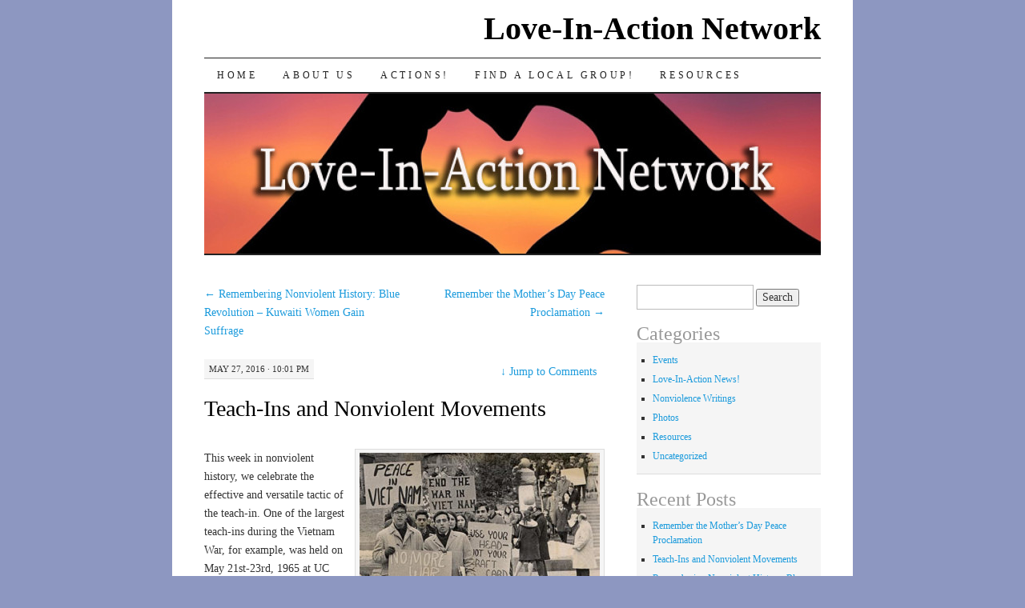

--- FILE ---
content_type: text/html; charset=UTF-8
request_url: http://www.loveinactionnet.com/teach-ins-and-nonviolent-movements/
body_size: 10809
content:
<!DOCTYPE html>
<!--[if IE 7]>
<html id="ie7" lang="en-US" xmlns:og="http://opengraphprotocol.org/schema/" xmlns:fb="http://www.facebook.com/2008/fbml">
<![endif]-->
<!--[if (gt IE 7) | (!IE)]><!-->
<html lang="en-US" xmlns:og="http://opengraphprotocol.org/schema/" xmlns:fb="http://www.facebook.com/2008/fbml">
<!--<![endif]-->
<head>
<meta charset="UTF-8" />
<title>Teach-Ins and Nonviolent Movements | Love-In-Action Network</title>
<link rel="profile" href="http://gmpg.org/xfn/11" />
<link rel="pingback" href="http://www.loveinactionnet.com/xmlrpc.php" />
<meta name='robots' content='max-image-preview:large' />
<link rel="alternate" type="application/rss+xml" title="Love-In-Action Network &raquo; Feed" href="http://www.loveinactionnet.com/feed/" />
<link rel="alternate" type="application/rss+xml" title="Love-In-Action Network &raquo; Comments Feed" href="http://www.loveinactionnet.com/comments/feed/" />
<link rel="alternate" type="application/rss+xml" title="Love-In-Action Network &raquo; Teach-Ins and Nonviolent Movements Comments Feed" href="http://www.loveinactionnet.com/teach-ins-and-nonviolent-movements/feed/" />
<link rel="alternate" title="oEmbed (JSON)" type="application/json+oembed" href="http://www.loveinactionnet.com/wp-json/oembed/1.0/embed?url=http%3A%2F%2Fwww.loveinactionnet.com%2Fteach-ins-and-nonviolent-movements%2F" />
<link rel="alternate" title="oEmbed (XML)" type="text/xml+oembed" href="http://www.loveinactionnet.com/wp-json/oembed/1.0/embed?url=http%3A%2F%2Fwww.loveinactionnet.com%2Fteach-ins-and-nonviolent-movements%2F&#038;format=xml" />
<style id='wp-img-auto-sizes-contain-inline-css' type='text/css'>
img:is([sizes=auto i],[sizes^="auto," i]){contain-intrinsic-size:3000px 1500px}
/*# sourceURL=wp-img-auto-sizes-contain-inline-css */
</style>
<style id='wp-emoji-styles-inline-css' type='text/css'>

	img.wp-smiley, img.emoji {
		display: inline !important;
		border: none !important;
		box-shadow: none !important;
		height: 1em !important;
		width: 1em !important;
		margin: 0 0.07em !important;
		vertical-align: -0.1em !important;
		background: none !important;
		padding: 0 !important;
	}
/*# sourceURL=wp-emoji-styles-inline-css */
</style>
<style id='wp-block-library-inline-css' type='text/css'>
:root{--wp-block-synced-color:#7a00df;--wp-block-synced-color--rgb:122,0,223;--wp-bound-block-color:var(--wp-block-synced-color);--wp-editor-canvas-background:#ddd;--wp-admin-theme-color:#007cba;--wp-admin-theme-color--rgb:0,124,186;--wp-admin-theme-color-darker-10:#006ba1;--wp-admin-theme-color-darker-10--rgb:0,107,160.5;--wp-admin-theme-color-darker-20:#005a87;--wp-admin-theme-color-darker-20--rgb:0,90,135;--wp-admin-border-width-focus:2px}@media (min-resolution:192dpi){:root{--wp-admin-border-width-focus:1.5px}}.wp-element-button{cursor:pointer}:root .has-very-light-gray-background-color{background-color:#eee}:root .has-very-dark-gray-background-color{background-color:#313131}:root .has-very-light-gray-color{color:#eee}:root .has-very-dark-gray-color{color:#313131}:root .has-vivid-green-cyan-to-vivid-cyan-blue-gradient-background{background:linear-gradient(135deg,#00d084,#0693e3)}:root .has-purple-crush-gradient-background{background:linear-gradient(135deg,#34e2e4,#4721fb 50%,#ab1dfe)}:root .has-hazy-dawn-gradient-background{background:linear-gradient(135deg,#faaca8,#dad0ec)}:root .has-subdued-olive-gradient-background{background:linear-gradient(135deg,#fafae1,#67a671)}:root .has-atomic-cream-gradient-background{background:linear-gradient(135deg,#fdd79a,#004a59)}:root .has-nightshade-gradient-background{background:linear-gradient(135deg,#330968,#31cdcf)}:root .has-midnight-gradient-background{background:linear-gradient(135deg,#020381,#2874fc)}:root{--wp--preset--font-size--normal:16px;--wp--preset--font-size--huge:42px}.has-regular-font-size{font-size:1em}.has-larger-font-size{font-size:2.625em}.has-normal-font-size{font-size:var(--wp--preset--font-size--normal)}.has-huge-font-size{font-size:var(--wp--preset--font-size--huge)}.has-text-align-center{text-align:center}.has-text-align-left{text-align:left}.has-text-align-right{text-align:right}.has-fit-text{white-space:nowrap!important}#end-resizable-editor-section{display:none}.aligncenter{clear:both}.items-justified-left{justify-content:flex-start}.items-justified-center{justify-content:center}.items-justified-right{justify-content:flex-end}.items-justified-space-between{justify-content:space-between}.screen-reader-text{border:0;clip-path:inset(50%);height:1px;margin:-1px;overflow:hidden;padding:0;position:absolute;width:1px;word-wrap:normal!important}.screen-reader-text:focus{background-color:#ddd;clip-path:none;color:#444;display:block;font-size:1em;height:auto;left:5px;line-height:normal;padding:15px 23px 14px;text-decoration:none;top:5px;width:auto;z-index:100000}html :where(.has-border-color){border-style:solid}html :where([style*=border-top-color]){border-top-style:solid}html :where([style*=border-right-color]){border-right-style:solid}html :where([style*=border-bottom-color]){border-bottom-style:solid}html :where([style*=border-left-color]){border-left-style:solid}html :where([style*=border-width]){border-style:solid}html :where([style*=border-top-width]){border-top-style:solid}html :where([style*=border-right-width]){border-right-style:solid}html :where([style*=border-bottom-width]){border-bottom-style:solid}html :where([style*=border-left-width]){border-left-style:solid}html :where(img[class*=wp-image-]){height:auto;max-width:100%}:where(figure){margin:0 0 1em}html :where(.is-position-sticky){--wp-admin--admin-bar--position-offset:var(--wp-admin--admin-bar--height,0px)}@media screen and (max-width:600px){html :where(.is-position-sticky){--wp-admin--admin-bar--position-offset:0px}}

/*# sourceURL=wp-block-library-inline-css */
</style><style id='global-styles-inline-css' type='text/css'>
:root{--wp--preset--aspect-ratio--square: 1;--wp--preset--aspect-ratio--4-3: 4/3;--wp--preset--aspect-ratio--3-4: 3/4;--wp--preset--aspect-ratio--3-2: 3/2;--wp--preset--aspect-ratio--2-3: 2/3;--wp--preset--aspect-ratio--16-9: 16/9;--wp--preset--aspect-ratio--9-16: 9/16;--wp--preset--color--black: #000000;--wp--preset--color--cyan-bluish-gray: #abb8c3;--wp--preset--color--white: #ffffff;--wp--preset--color--pale-pink: #f78da7;--wp--preset--color--vivid-red: #cf2e2e;--wp--preset--color--luminous-vivid-orange: #ff6900;--wp--preset--color--luminous-vivid-amber: #fcb900;--wp--preset--color--light-green-cyan: #7bdcb5;--wp--preset--color--vivid-green-cyan: #00d084;--wp--preset--color--pale-cyan-blue: #8ed1fc;--wp--preset--color--vivid-cyan-blue: #0693e3;--wp--preset--color--vivid-purple: #9b51e0;--wp--preset--gradient--vivid-cyan-blue-to-vivid-purple: linear-gradient(135deg,rgb(6,147,227) 0%,rgb(155,81,224) 100%);--wp--preset--gradient--light-green-cyan-to-vivid-green-cyan: linear-gradient(135deg,rgb(122,220,180) 0%,rgb(0,208,130) 100%);--wp--preset--gradient--luminous-vivid-amber-to-luminous-vivid-orange: linear-gradient(135deg,rgb(252,185,0) 0%,rgb(255,105,0) 100%);--wp--preset--gradient--luminous-vivid-orange-to-vivid-red: linear-gradient(135deg,rgb(255,105,0) 0%,rgb(207,46,46) 100%);--wp--preset--gradient--very-light-gray-to-cyan-bluish-gray: linear-gradient(135deg,rgb(238,238,238) 0%,rgb(169,184,195) 100%);--wp--preset--gradient--cool-to-warm-spectrum: linear-gradient(135deg,rgb(74,234,220) 0%,rgb(151,120,209) 20%,rgb(207,42,186) 40%,rgb(238,44,130) 60%,rgb(251,105,98) 80%,rgb(254,248,76) 100%);--wp--preset--gradient--blush-light-purple: linear-gradient(135deg,rgb(255,206,236) 0%,rgb(152,150,240) 100%);--wp--preset--gradient--blush-bordeaux: linear-gradient(135deg,rgb(254,205,165) 0%,rgb(254,45,45) 50%,rgb(107,0,62) 100%);--wp--preset--gradient--luminous-dusk: linear-gradient(135deg,rgb(255,203,112) 0%,rgb(199,81,192) 50%,rgb(65,88,208) 100%);--wp--preset--gradient--pale-ocean: linear-gradient(135deg,rgb(255,245,203) 0%,rgb(182,227,212) 50%,rgb(51,167,181) 100%);--wp--preset--gradient--electric-grass: linear-gradient(135deg,rgb(202,248,128) 0%,rgb(113,206,126) 100%);--wp--preset--gradient--midnight: linear-gradient(135deg,rgb(2,3,129) 0%,rgb(40,116,252) 100%);--wp--preset--font-size--small: 13px;--wp--preset--font-size--medium: 20px;--wp--preset--font-size--large: 36px;--wp--preset--font-size--x-large: 42px;--wp--preset--spacing--20: 0.44rem;--wp--preset--spacing--30: 0.67rem;--wp--preset--spacing--40: 1rem;--wp--preset--spacing--50: 1.5rem;--wp--preset--spacing--60: 2.25rem;--wp--preset--spacing--70: 3.38rem;--wp--preset--spacing--80: 5.06rem;--wp--preset--shadow--natural: 6px 6px 9px rgba(0, 0, 0, 0.2);--wp--preset--shadow--deep: 12px 12px 50px rgba(0, 0, 0, 0.4);--wp--preset--shadow--sharp: 6px 6px 0px rgba(0, 0, 0, 0.2);--wp--preset--shadow--outlined: 6px 6px 0px -3px rgb(255, 255, 255), 6px 6px rgb(0, 0, 0);--wp--preset--shadow--crisp: 6px 6px 0px rgb(0, 0, 0);}:where(.is-layout-flex){gap: 0.5em;}:where(.is-layout-grid){gap: 0.5em;}body .is-layout-flex{display: flex;}.is-layout-flex{flex-wrap: wrap;align-items: center;}.is-layout-flex > :is(*, div){margin: 0;}body .is-layout-grid{display: grid;}.is-layout-grid > :is(*, div){margin: 0;}:where(.wp-block-columns.is-layout-flex){gap: 2em;}:where(.wp-block-columns.is-layout-grid){gap: 2em;}:where(.wp-block-post-template.is-layout-flex){gap: 1.25em;}:where(.wp-block-post-template.is-layout-grid){gap: 1.25em;}.has-black-color{color: var(--wp--preset--color--black) !important;}.has-cyan-bluish-gray-color{color: var(--wp--preset--color--cyan-bluish-gray) !important;}.has-white-color{color: var(--wp--preset--color--white) !important;}.has-pale-pink-color{color: var(--wp--preset--color--pale-pink) !important;}.has-vivid-red-color{color: var(--wp--preset--color--vivid-red) !important;}.has-luminous-vivid-orange-color{color: var(--wp--preset--color--luminous-vivid-orange) !important;}.has-luminous-vivid-amber-color{color: var(--wp--preset--color--luminous-vivid-amber) !important;}.has-light-green-cyan-color{color: var(--wp--preset--color--light-green-cyan) !important;}.has-vivid-green-cyan-color{color: var(--wp--preset--color--vivid-green-cyan) !important;}.has-pale-cyan-blue-color{color: var(--wp--preset--color--pale-cyan-blue) !important;}.has-vivid-cyan-blue-color{color: var(--wp--preset--color--vivid-cyan-blue) !important;}.has-vivid-purple-color{color: var(--wp--preset--color--vivid-purple) !important;}.has-black-background-color{background-color: var(--wp--preset--color--black) !important;}.has-cyan-bluish-gray-background-color{background-color: var(--wp--preset--color--cyan-bluish-gray) !important;}.has-white-background-color{background-color: var(--wp--preset--color--white) !important;}.has-pale-pink-background-color{background-color: var(--wp--preset--color--pale-pink) !important;}.has-vivid-red-background-color{background-color: var(--wp--preset--color--vivid-red) !important;}.has-luminous-vivid-orange-background-color{background-color: var(--wp--preset--color--luminous-vivid-orange) !important;}.has-luminous-vivid-amber-background-color{background-color: var(--wp--preset--color--luminous-vivid-amber) !important;}.has-light-green-cyan-background-color{background-color: var(--wp--preset--color--light-green-cyan) !important;}.has-vivid-green-cyan-background-color{background-color: var(--wp--preset--color--vivid-green-cyan) !important;}.has-pale-cyan-blue-background-color{background-color: var(--wp--preset--color--pale-cyan-blue) !important;}.has-vivid-cyan-blue-background-color{background-color: var(--wp--preset--color--vivid-cyan-blue) !important;}.has-vivid-purple-background-color{background-color: var(--wp--preset--color--vivid-purple) !important;}.has-black-border-color{border-color: var(--wp--preset--color--black) !important;}.has-cyan-bluish-gray-border-color{border-color: var(--wp--preset--color--cyan-bluish-gray) !important;}.has-white-border-color{border-color: var(--wp--preset--color--white) !important;}.has-pale-pink-border-color{border-color: var(--wp--preset--color--pale-pink) !important;}.has-vivid-red-border-color{border-color: var(--wp--preset--color--vivid-red) !important;}.has-luminous-vivid-orange-border-color{border-color: var(--wp--preset--color--luminous-vivid-orange) !important;}.has-luminous-vivid-amber-border-color{border-color: var(--wp--preset--color--luminous-vivid-amber) !important;}.has-light-green-cyan-border-color{border-color: var(--wp--preset--color--light-green-cyan) !important;}.has-vivid-green-cyan-border-color{border-color: var(--wp--preset--color--vivid-green-cyan) !important;}.has-pale-cyan-blue-border-color{border-color: var(--wp--preset--color--pale-cyan-blue) !important;}.has-vivid-cyan-blue-border-color{border-color: var(--wp--preset--color--vivid-cyan-blue) !important;}.has-vivid-purple-border-color{border-color: var(--wp--preset--color--vivid-purple) !important;}.has-vivid-cyan-blue-to-vivid-purple-gradient-background{background: var(--wp--preset--gradient--vivid-cyan-blue-to-vivid-purple) !important;}.has-light-green-cyan-to-vivid-green-cyan-gradient-background{background: var(--wp--preset--gradient--light-green-cyan-to-vivid-green-cyan) !important;}.has-luminous-vivid-amber-to-luminous-vivid-orange-gradient-background{background: var(--wp--preset--gradient--luminous-vivid-amber-to-luminous-vivid-orange) !important;}.has-luminous-vivid-orange-to-vivid-red-gradient-background{background: var(--wp--preset--gradient--luminous-vivid-orange-to-vivid-red) !important;}.has-very-light-gray-to-cyan-bluish-gray-gradient-background{background: var(--wp--preset--gradient--very-light-gray-to-cyan-bluish-gray) !important;}.has-cool-to-warm-spectrum-gradient-background{background: var(--wp--preset--gradient--cool-to-warm-spectrum) !important;}.has-blush-light-purple-gradient-background{background: var(--wp--preset--gradient--blush-light-purple) !important;}.has-blush-bordeaux-gradient-background{background: var(--wp--preset--gradient--blush-bordeaux) !important;}.has-luminous-dusk-gradient-background{background: var(--wp--preset--gradient--luminous-dusk) !important;}.has-pale-ocean-gradient-background{background: var(--wp--preset--gradient--pale-ocean) !important;}.has-electric-grass-gradient-background{background: var(--wp--preset--gradient--electric-grass) !important;}.has-midnight-gradient-background{background: var(--wp--preset--gradient--midnight) !important;}.has-small-font-size{font-size: var(--wp--preset--font-size--small) !important;}.has-medium-font-size{font-size: var(--wp--preset--font-size--medium) !important;}.has-large-font-size{font-size: var(--wp--preset--font-size--large) !important;}.has-x-large-font-size{font-size: var(--wp--preset--font-size--x-large) !important;}
/*# sourceURL=global-styles-inline-css */
</style>

<style id='classic-theme-styles-inline-css' type='text/css'>
/*! This file is auto-generated */
.wp-block-button__link{color:#fff;background-color:#32373c;border-radius:9999px;box-shadow:none;text-decoration:none;padding:calc(.667em + 2px) calc(1.333em + 2px);font-size:1.125em}.wp-block-file__button{background:#32373c;color:#fff;text-decoration:none}
/*# sourceURL=/wp-includes/css/classic-themes.min.css */
</style>
<link rel='stylesheet' id='pilcrow-css' href='http://www.loveinactionnet.com/wp-content/themes/pilcrow/style.css?ver=6.9' type='text/css' media='all' />
<script type="text/javascript" src="http://www.loveinactionnet.com/wp-includes/js/jquery/jquery.min.js?ver=3.7.1" id="jquery-core-js"></script>
<script type="text/javascript" src="http://www.loveinactionnet.com/wp-includes/js/jquery/jquery-migrate.min.js?ver=3.4.1" id="jquery-migrate-js"></script>
<link rel="https://api.w.org/" href="http://www.loveinactionnet.com/wp-json/" /><link rel="alternate" title="JSON" type="application/json" href="http://www.loveinactionnet.com/wp-json/wp/v2/posts/174" /><link rel="EditURI" type="application/rsd+xml" title="RSD" href="http://www.loveinactionnet.com/xmlrpc.php?rsd" />
<meta name="generator" content="WordPress 6.9" />
<link rel="canonical" href="http://www.loveinactionnet.com/teach-ins-and-nonviolent-movements/" />
<link rel='shortlink' href='http://www.loveinactionnet.com/?p=174' />

<!-- Facebook Open Graph Tags added by WP Facebook Like Send & Open Graph Meta v1.3.5: http://tutskid.com/facebook-like-send-opengraph-wp-plugin/ -->
<meta property="og:title" content="Teach-Ins and Nonviolent Movements" />
<meta property="og:type" content="article" />
<meta property="og:image" content="http://www.loveinactionnet.com/wp-content/uploads/2016/05/NV-Teach-Ins-Image-300x265.jpg" />
<meta property="og:site_name" content="Love-In-Action Network" />
<meta property="og:description" content="  This week in nonviolent history, we celebrate the effective and versatile tactic of the teach-in. One of the largest teach-ins during the Vietnam War, for e" />
<meta property="og:url" content="http://www.loveinactionnet.com/teach-ins-and-nonviolent-movements/" />
<!-- Facebook Open Graph Tags end -->

<style type="text/css">.recentcomments a{display:inline !important;padding:0 !important;margin:0 !important;}</style><style type="text/css" id="custom-background-css">
body.custom-background { background-color: #8d97c1; }
</style>
	</head>

<body class="wp-singular post-template-default single single-post postid-174 single-format-standard custom-background wp-theme-pilcrow do-etfw two-column content-sidebar color-light">
<div id="wrapper"><div id="container" class="hfeed">
	<div id="page" class="blog">
		<div id="header">
						<div id="site-title">
				<span>
					<a href="http://www.loveinactionnet.com/" title="Love-In-Action Network" rel="home">Love-In-Action Network</a>
				</span>
			</div>

			<div id="nav" role="navigation">
			  				<div class="skip-link screen-reader-text"><a href="#content" title="Skip to content">Skip to content</a></div>
								<div class="menu"><ul>
<li ><a href="http://www.loveinactionnet.com/">Home</a></li><li class="page_item page-item-14"><a href="http://www.loveinactionnet.com/about-us/">About Us</a></li>
<li class="page_item page-item-20"><a href="http://www.loveinactionnet.com/actions/">Actions!</a></li>
<li class="page_item page-item-17"><a href="http://www.loveinactionnet.com/love-in-action-news/">Find a Local Group!</a></li>
<li class="page_item page-item-22"><a href="http://www.loveinactionnet.com/resources/">Resources</a></li>
</ul></div>
			</div><!-- #nav -->

			<div id="pic">
				<a href="http://www.loveinactionnet.com/" rel="home">
										<img src="http://www.loveinactionnet.com/wp-content/uploads/2014/03/cropped-Love-In-Action-logo-2.jpg" width="770" height="200" alt="" />
								</a>
			</div><!-- #pic -->
		</div><!-- #header -->

		<div id="content-box">

<div id="content-container">
	<div id="content" role="main">

	
<div id="nav-above" class="navigation">
	<div class="nav-previous"><a href="http://www.loveinactionnet.com/remembering-nonviolent-history-blue-revolution-kuwaiti-women-gain-suffrage/" rel="prev"><span class="meta-nav">&larr;</span> Remembering Nonviolent History: Blue Revolution – Kuwaiti Women Gain Suffrage</a></div>
	<div class="nav-next"><a href="http://www.loveinactionnet.com/remember-the-mothers-day-peace-proclamation/" rel="next">Remember the Mother’s Day Peace Proclamation <span class="meta-nav">&rarr;</span></a></div>
</div><!-- #nav-above -->

<div id="post-174" class="post-174 post type-post status-publish format-standard hentry category-nonviolence-writings tag-essays tag-history tag-nonviolence tag-peace tag-peace-voice tag-rivera-sun tag-teach-ins tag-vietnam">
	<div class="entry-meta">

		May 27, 2016 &middot; 10:01 pm	</div><!-- .entry-meta -->

		<div class="jump"><a href="http://www.loveinactionnet.com/teach-ins-and-nonviolent-movements/#comments"><span class="meta-nav">&darr; </span>Jump to Comments</a></div>
	<h1 class="entry-title"><a href="http://www.loveinactionnet.com/teach-ins-and-nonviolent-movements/" rel="bookmark">Teach-Ins and Nonviolent Movements</a></h1>
	<div class="entry entry-content">
		<div id="attachment_175" style="width: 310px" class="wp-caption alignright"><a href="https://commons.wikimedia.org/w/index.php?curid=6329684"><img fetchpriority="high" decoding="async" aria-describedby="caption-attachment-175" class="size-medium wp-image-175" src="http://www.loveinactionnet.com/wp-content/uploads/2016/05/NV-Teach-Ins-Image-300x265.jpg" alt="Antiwar protesters in January 1965, uwdigitalcollections - Student protesters marching down Langdon Street, CC BY 2.0" width="300" height="265" srcset="http://www.loveinactionnet.com/wp-content/uploads/2016/05/NV-Teach-Ins-Image-300x265.jpg 300w, http://www.loveinactionnet.com/wp-content/uploads/2016/05/NV-Teach-Ins-Image.jpg 510w" sizes="(max-width: 300px) 100vw, 300px" /></a><p id="caption-attachment-175" class="wp-caption-text">Antiwar protesters in January 1965, uwdigitalcollections &#8211; Student protesters marching down Langdon Street, CC BY 2.0</p></div>
<p>This week in nonviolent history, we celebrate the effective and versatile tactic of the teach-in. One of the largest teach-ins during the Vietnam War, for example, was held on May 21st-23rd, 1965 at UC Berkeley with 10-30,000 students attending. The State Department was invited to send a representative, but declined. An empty chair was set on the stage during the teach-in with a sign that read “Reserved for the State Department” taped to the back.</p>
<p>“A teach-in is similar to a general educational forum on any complicated issue, usually an issue involving current political affairs. The main difference between a teach-in and a seminar is the refusal to limit the discussion to a specific frame of time or a strict academic scope. Teach-ins are meant to be practical, participatory, and oriented toward action. While they include experts lecturing on the area of their expertise, discussion and questions from the audience are welcome.”<br />
– Wikipedia</p>
<p>As a nonviolent action, a teach-in is often offered in the context of protest or resistance. The first teach-in, for example, was held at the University of Michigan in 1965 to protest the Vietnam War, and was organized as an alternative to the previously planned teachers’ strike. Instead of going on strike, the professors held a teach-in, showing up at the university, but teaching about the Vietnam War instead of their regular curriculum.</p>
<p>Teach-ins are a powerful method of nonviolent action that have been used in a wide variety of situations. In the United States in the 1990s, a new series of teach-ins focused on the corporatization of education and on corporate power generally, called the Democracy Teach-Ins, paved the way for the massive demonstrations, including the 1999 Seattle WTO protests; and the 2003 national Books Not Bombs student strike. In 2011, Occupy Wall St. used teach-ins to inform, educate, and mobilize the massive protests against the 1%, bank bailouts, and wealth inequality.</p>
<p>The year, <a href="http://www.paceebene.org/">Campaign Nonviolence</a> is inviting teachers, peace educators, nonviolence trainers, and activists to offer teach-ins during the <a href="http://www.paceebene.org/programs/campaign-nonviolence/campaign-nonviolence-week-of-actions/">Campaign Nonviolence Week of Actions September 18-25th, 2016.</a></p>
<p>Imagine . . . where could you offer a teach-in? How about a de-escalation training with your local police department? Or perhaps a teach-in on climate change at your city council meeting? What if you offered a teach-in on living wages to your local business associations? Maybe you could offer nonviolent communication training for the youth groups in your area . . . the possibilities are endless, and they all help to bring the skills and knowledge of a culture of active nonviolence into our communities.</p>
<p>Join the growing movement for a culture of active nonviolence by organizing a teach-in in your area or online during the <a href="http://www.paceebene.org/programs/campaign-nonviolence/campaign-nonviolence-week-of-actions/">Week of Actions September 18-25th</a>.</p>
<p>Learn more about the history on Wikipedia:<br />
<a href="https://en.wikipedia.org/wiki/Teach-in">https://en.wikipedia.org/wiki/Teach-in</a></p>
<p>____________________________</p>
<p><em>A<img decoding="async" class="alignright  wp-image-1071 img-responsive" src="http://www.riverasun.com/wp-content/uploads/2016/03/Rivera-New-Hat-300x200.jpg" sizes="(max-width: 248px) 100vw, 248px" srcset="http://www.riverasun.com/wp-content/uploads/2016/03/Rivera-New-Hat-300x200.jpg 300w, http://www.riverasun.com/wp-content/uploads/2016/03/Rivera-New-Hat-768x512.jpg 768w, http://www.riverasun.com/wp-content/uploads/2016/03/Rivera-New-Hat-1024x683.jpg 1024w, http://www.riverasun.com/wp-content/uploads/2016/03/Rivera-New-Hat.jpg 1080w" alt="Rivera New Hat" width="248" height="165" />uthor/Activist Rivera Sun, syndicated by <em><a href="http://www.peacevoice.info/">PeaceVoice</a></em>, is the author of <a href="http://www.riverasun.com/online-store/the-dandelion-insurrection/"><em>The Dandelion Insurrection</em></a>, <em><a href="http://www.riverasun.com/billionaire-buddha/">Billionaire Buddha</a> </em>and <a href="http://www.riverasun.com/online-store/steam-drills-treadmills-and-shooting-stars/"><em>Steam Drills, Treadmills, and Shooting Stars</em></a>, the cohost of <a href="http://www.riverasun.com/love-and-revolution-radio/">Love (and Revolution) Radio,</a> and the cofounder of the <a href="http://www.loveinactionnet.com/">Love-In-Action Network</a>. She is a trainer and social media coordinator for <a href="http://paceebene.org/programs/campaign-nonviolence/">Campaign Nonviolence</a> and Pace e Bene. Sun attended the James Lawson Institute on Strategic Nonviolent Resistance in 2014 and her essays on social justice movements appear in Truthout and Popular Resistance. <a href="http://www.riverasun.com/">www.riverasun.com</a></em></p>
<div id="fb-root"></div><script src="http://connect.facebook.net/en_US/all.js#xfbml=1"></script><fb:like href="http://www.loveinactionnet.com/teach-ins-and-nonviolent-movements/" send="true" layout="standard" width="450" show_faces="true" font="arial" action="like" colorscheme="light"></fb:like>	</div><!-- .entry-content -->

	<div class="entry-links">
		<p class="comment-number"><a href="http://www.loveinactionnet.com/teach-ins-and-nonviolent-movements/#respond">Leave a Comment</a></p>

					<p class="entry-categories tagged">Filed under <a href="http://www.loveinactionnet.com/category/nonviolence-writings/" rel="category tag">Nonviolence Writings</a></p>
			<p class="entry-tags tagged">Tagged as <a href="http://www.loveinactionnet.com/tag/essays/" rel="tag">essays</a>, <a href="http://www.loveinactionnet.com/tag/history/" rel="tag">history</a>, <a href="http://www.loveinactionnet.com/tag/nonviolence/" rel="tag">Nonviolence</a>, <a href="http://www.loveinactionnet.com/tag/peace/" rel="tag">peace</a>, <a href="http://www.loveinactionnet.com/tag/peace-voice/" rel="tag">Peace Voice</a>, <a href="http://www.loveinactionnet.com/tag/rivera-sun/" rel="tag">Rivera Sun</a>, <a href="http://www.loveinactionnet.com/tag/teach-ins/" rel="tag">teach ins</a>, <a href="http://www.loveinactionnet.com/tag/vietnam/" rel="tag">Vietnam</a><br /></p>
			</div><!-- .entry-links -->

</div><!-- #post-## -->

<div id="nav-below" class="navigation">
	<div class="nav-previous"><a href="http://www.loveinactionnet.com/remembering-nonviolent-history-blue-revolution-kuwaiti-women-gain-suffrage/" rel="prev"><span class="meta-nav">&larr;</span> Remembering Nonviolent History: Blue Revolution – Kuwaiti Women Gain Suffrage</a></div>
	<div class="nav-next"><a href="http://www.loveinactionnet.com/remember-the-mothers-day-peace-proclamation/" rel="next">Remember the Mother’s Day Peace Proclamation <span class="meta-nav">&rarr;</span></a></div>
</div><!-- #nav-below -->


<div id="comments">

	
	
		<div id="respond" class="comment-respond">
		<h3 id="reply-title" class="comment-reply-title">Leave a Reply <small><a rel="nofollow" id="cancel-comment-reply-link" href="/teach-ins-and-nonviolent-movements/#respond" style="display:none;">Cancel reply</a></small></h3><form action="http://www.loveinactionnet.com/wp-comments-post.php" method="post" id="commentform" class="comment-form"><p class="comment-notes"><span id="email-notes">Your email address will not be published.</span> <span class="required-field-message">Required fields are marked <span class="required">*</span></span></p><p class="comment-form-comment"><label for="comment">Comment <span class="required">*</span></label> <textarea id="comment" name="comment" cols="45" rows="8" maxlength="65525" required="required"></textarea></p><p class="comment-form-author"><label for="author">Name <span class="required">*</span></label> <input id="author" name="author" type="text" value="" size="30" maxlength="245" autocomplete="name" required="required" /></p>
<p class="comment-form-email"><label for="email">Email <span class="required">*</span></label> <input id="email" name="email" type="text" value="" size="30" maxlength="100" aria-describedby="email-notes" autocomplete="email" required="required" /></p>
<p class="comment-form-url"><label for="url">Website</label> <input id="url" name="url" type="text" value="" size="30" maxlength="200" autocomplete="url" /></p>
<p class="comment-form-cookies-consent"><input id="wp-comment-cookies-consent" name="wp-comment-cookies-consent" type="checkbox" value="yes" /> <label for="wp-comment-cookies-consent">Save my name, email, and website in this browser for the next time I comment.</label></p>
<p class="form-submit"><input name="submit" type="submit" id="submit" class="submit" value="Post Comment" /> <input type='hidden' name='comment_post_ID' value='174' id='comment_post_ID' />
<input type='hidden' name='comment_parent' id='comment_parent' value='0' />
</p><p style="display: none;"><input type="hidden" id="akismet_comment_nonce" name="akismet_comment_nonce" value="ec99310d1e" /></p><p style="display: none !important;" class="akismet-fields-container" data-prefix="ak_"><label>&#916;<textarea name="ak_hp_textarea" cols="45" rows="8" maxlength="100"></textarea></label><input type="hidden" id="ak_js_1" name="ak_js" value="179"/><script>document.getElementById( "ak_js_1" ).setAttribute( "value", ( new Date() ).getTime() );</script></p></form>	</div><!-- #respond -->
	
</div><!-- #comments -->

	</div><!-- #content -->
</div><!-- #container -->


	<div id="sidebar" class="widget-area" role="complementary">
				<ul class="xoxo sidebar-list">

			<li id="search-2" class="widget widget_search"><form role="search" method="get" id="searchform" class="searchform" action="http://www.loveinactionnet.com/">
				<div>
					<label class="screen-reader-text" for="s">Search for:</label>
					<input type="text" value="" name="s" id="s" />
					<input type="submit" id="searchsubmit" value="Search" />
				</div>
			</form></li><li id="categories-3" class="widget widget_categories"><h3 class="widget-title">Categories</h3>
			<ul>
					<li class="cat-item cat-item-6"><a href="http://www.loveinactionnet.com/category/events/">Events</a>
</li>
	<li class="cat-item cat-item-4"><a href="http://www.loveinactionnet.com/category/membernews/">Love-In-Action News!</a>
</li>
	<li class="cat-item cat-item-34"><a href="http://www.loveinactionnet.com/category/nonviolence-writings/">Nonviolence Writings</a>
</li>
	<li class="cat-item cat-item-7"><a href="http://www.loveinactionnet.com/category/photos/">Photos</a>
</li>
	<li class="cat-item cat-item-5"><a href="http://www.loveinactionnet.com/category/resources/">Resources</a>
</li>
	<li class="cat-item cat-item-1"><a href="http://www.loveinactionnet.com/category/uncategorized/">Uncategorized</a>
</li>
			</ul>

			</li>
		<li id="recent-posts-2" class="widget widget_recent_entries">
		<h3 class="widget-title">Recent Posts</h3>
		<ul>
											<li>
					<a href="http://www.loveinactionnet.com/remember-the-mothers-day-peace-proclamation/">Remember the Mother’s Day Peace Proclamation</a>
									</li>
											<li>
					<a href="http://www.loveinactionnet.com/teach-ins-and-nonviolent-movements/" aria-current="page">Teach-Ins and Nonviolent Movements</a>
									</li>
											<li>
					<a href="http://www.loveinactionnet.com/remembering-nonviolent-history-blue-revolution-kuwaiti-women-gain-suffrage/">Remembering Nonviolent History: Blue Revolution – Kuwaiti Women Gain Suffrage</a>
									</li>
											<li>
					<a href="http://www.loveinactionnet.com/remembering-nonviolent-history-freedom-rides/">Remembering Nonviolent History: Freedom Rides</a>
									</li>
											<li>
					<a href="http://www.loveinactionnet.com/yes-to-assertive-no-to-aggressive-by-tom-hastings/">Yes to Assertive, No to Aggressive by Tom Hastings</a>
									</li>
					</ul>

		</li><li id="recent-comments-2" class="widget widget_recent_comments"><h3 class="widget-title">Recent Comments</h3><ul id="recentcomments"><li class="recentcomments"><span class="comment-author-link">barbara kennison</span> on <a href="http://www.loveinactionnet.com/love-in-action-news/#comment-35886">Find a Local Group!</a></li><li class="recentcomments"><span class="comment-author-link">Genevieve Emerson</span> on <a href="http://www.loveinactionnet.com/love-in-action-news/#comment-31580">Find a Local Group!</a></li><li class="recentcomments"><span class="comment-author-link">Rivera Sun</span> on <a href="http://www.loveinactionnet.com/love-in-action-news/#comment-25749">Find a Local Group!</a></li><li class="recentcomments"><span class="comment-author-link"><a href="http://www.meetup.com/Mindful-Somatics-Santa-Fe/" class="url" rel="ugc external nofollow">James Martin</a></span> on <a href="http://www.loveinactionnet.com/love-in-action-news/#comment-24847">Find a Local Group!</a></li><li class="recentcomments"><span class="comment-author-link">Rivera Sun</span> on <a href="http://www.loveinactionnet.com/love-in-action-news/#comment-2968">Find a Local Group!</a></li></ul></li><li id="meta-2" class="widget widget_meta"><h3 class="widget-title">Meta</h3>
		<ul>
						<li><a href="http://www.loveinactionnet.com/wp-login.php">Log in</a></li>
			<li><a href="http://www.loveinactionnet.com/feed/">Entries feed</a></li>
			<li><a href="http://www.loveinactionnet.com/comments/feed/">Comments feed</a></li>

			<li><a href="https://wordpress.org/">WordPress.org</a></li>
		</ul>

		</li>		</ul>
	</div><!-- #sidebar .widget-area -->

	
		</div><!-- #content-box -->

		<div id="footer" role="contentinfo">
			<div id="colophon">

				
				<div id="site-info">
					<a href="http://www.loveinactionnet.com/" title="Love-In-Action Network" rel="home">Love-In-Action Network</a> &middot; We are the ones we&#039;ve been waiting for!				</div><!-- #site-info -->

				<div id="site-generator">
					<a href="http://wordpress.org/" title="A Semantic Personal Publishing Platform" rel="generator">Proudly powered by WordPress</a>
					&middot;
					Theme: Pilcrow by <a href="http://automattic.com/" rel="designer">Automattic</a>.				</div><!-- #site-generator -->

			</div><!-- #colophon -->
		</div><!-- #footer -->
	</div><!-- #page .blog -->
</div><!-- #container -->

</div><!-- #wrapper --><script type="speculationrules">
{"prefetch":[{"source":"document","where":{"and":[{"href_matches":"/*"},{"not":{"href_matches":["/wp-*.php","/wp-admin/*","/wp-content/uploads/*","/wp-content/*","/wp-content/plugins/*","/wp-content/themes/pilcrow/*","/*\\?(.+)"]}},{"not":{"selector_matches":"a[rel~=\"nofollow\"]"}},{"not":{"selector_matches":".no-prefetch, .no-prefetch a"}}]},"eagerness":"conservative"}]}
</script>
<script type="text/javascript" src="http://www.loveinactionnet.com/wp-includes/js/comment-reply.min.js?ver=6.9" id="comment-reply-js" async="async" data-wp-strategy="async" fetchpriority="low"></script>
<script type="text/javascript" src="http://www.loveinactionnet.com/wp-content/plugins/easy-twitter-feed-widget/js/twitter-widgets.js?ver=1.0" id="do-etfw-twitter-widgets-js"></script>
<script defer type="text/javascript" src="http://www.loveinactionnet.com/wp-content/plugins/akismet/_inc/akismet-frontend.js?ver=1765369738" id="akismet-frontend-js"></script>
<script id="wp-emoji-settings" type="application/json">
{"baseUrl":"https://s.w.org/images/core/emoji/17.0.2/72x72/","ext":".png","svgUrl":"https://s.w.org/images/core/emoji/17.0.2/svg/","svgExt":".svg","source":{"concatemoji":"http://www.loveinactionnet.com/wp-includes/js/wp-emoji-release.min.js?ver=6.9"}}
</script>
<script type="module">
/* <![CDATA[ */
/*! This file is auto-generated */
const a=JSON.parse(document.getElementById("wp-emoji-settings").textContent),o=(window._wpemojiSettings=a,"wpEmojiSettingsSupports"),s=["flag","emoji"];function i(e){try{var t={supportTests:e,timestamp:(new Date).valueOf()};sessionStorage.setItem(o,JSON.stringify(t))}catch(e){}}function c(e,t,n){e.clearRect(0,0,e.canvas.width,e.canvas.height),e.fillText(t,0,0);t=new Uint32Array(e.getImageData(0,0,e.canvas.width,e.canvas.height).data);e.clearRect(0,0,e.canvas.width,e.canvas.height),e.fillText(n,0,0);const a=new Uint32Array(e.getImageData(0,0,e.canvas.width,e.canvas.height).data);return t.every((e,t)=>e===a[t])}function p(e,t){e.clearRect(0,0,e.canvas.width,e.canvas.height),e.fillText(t,0,0);var n=e.getImageData(16,16,1,1);for(let e=0;e<n.data.length;e++)if(0!==n.data[e])return!1;return!0}function u(e,t,n,a){switch(t){case"flag":return n(e,"\ud83c\udff3\ufe0f\u200d\u26a7\ufe0f","\ud83c\udff3\ufe0f\u200b\u26a7\ufe0f")?!1:!n(e,"\ud83c\udde8\ud83c\uddf6","\ud83c\udde8\u200b\ud83c\uddf6")&&!n(e,"\ud83c\udff4\udb40\udc67\udb40\udc62\udb40\udc65\udb40\udc6e\udb40\udc67\udb40\udc7f","\ud83c\udff4\u200b\udb40\udc67\u200b\udb40\udc62\u200b\udb40\udc65\u200b\udb40\udc6e\u200b\udb40\udc67\u200b\udb40\udc7f");case"emoji":return!a(e,"\ud83e\u1fac8")}return!1}function f(e,t,n,a){let r;const o=(r="undefined"!=typeof WorkerGlobalScope&&self instanceof WorkerGlobalScope?new OffscreenCanvas(300,150):document.createElement("canvas")).getContext("2d",{willReadFrequently:!0}),s=(o.textBaseline="top",o.font="600 32px Arial",{});return e.forEach(e=>{s[e]=t(o,e,n,a)}),s}function r(e){var t=document.createElement("script");t.src=e,t.defer=!0,document.head.appendChild(t)}a.supports={everything:!0,everythingExceptFlag:!0},new Promise(t=>{let n=function(){try{var e=JSON.parse(sessionStorage.getItem(o));if("object"==typeof e&&"number"==typeof e.timestamp&&(new Date).valueOf()<e.timestamp+604800&&"object"==typeof e.supportTests)return e.supportTests}catch(e){}return null}();if(!n){if("undefined"!=typeof Worker&&"undefined"!=typeof OffscreenCanvas&&"undefined"!=typeof URL&&URL.createObjectURL&&"undefined"!=typeof Blob)try{var e="postMessage("+f.toString()+"("+[JSON.stringify(s),u.toString(),c.toString(),p.toString()].join(",")+"));",a=new Blob([e],{type:"text/javascript"});const r=new Worker(URL.createObjectURL(a),{name:"wpTestEmojiSupports"});return void(r.onmessage=e=>{i(n=e.data),r.terminate(),t(n)})}catch(e){}i(n=f(s,u,c,p))}t(n)}).then(e=>{for(const n in e)a.supports[n]=e[n],a.supports.everything=a.supports.everything&&a.supports[n],"flag"!==n&&(a.supports.everythingExceptFlag=a.supports.everythingExceptFlag&&a.supports[n]);var t;a.supports.everythingExceptFlag=a.supports.everythingExceptFlag&&!a.supports.flag,a.supports.everything||((t=a.source||{}).concatemoji?r(t.concatemoji):t.wpemoji&&t.twemoji&&(r(t.twemoji),r(t.wpemoji)))});
//# sourceURL=http://www.loveinactionnet.com/wp-includes/js/wp-emoji-loader.min.js
/* ]]> */
</script>
</body>
</html>
